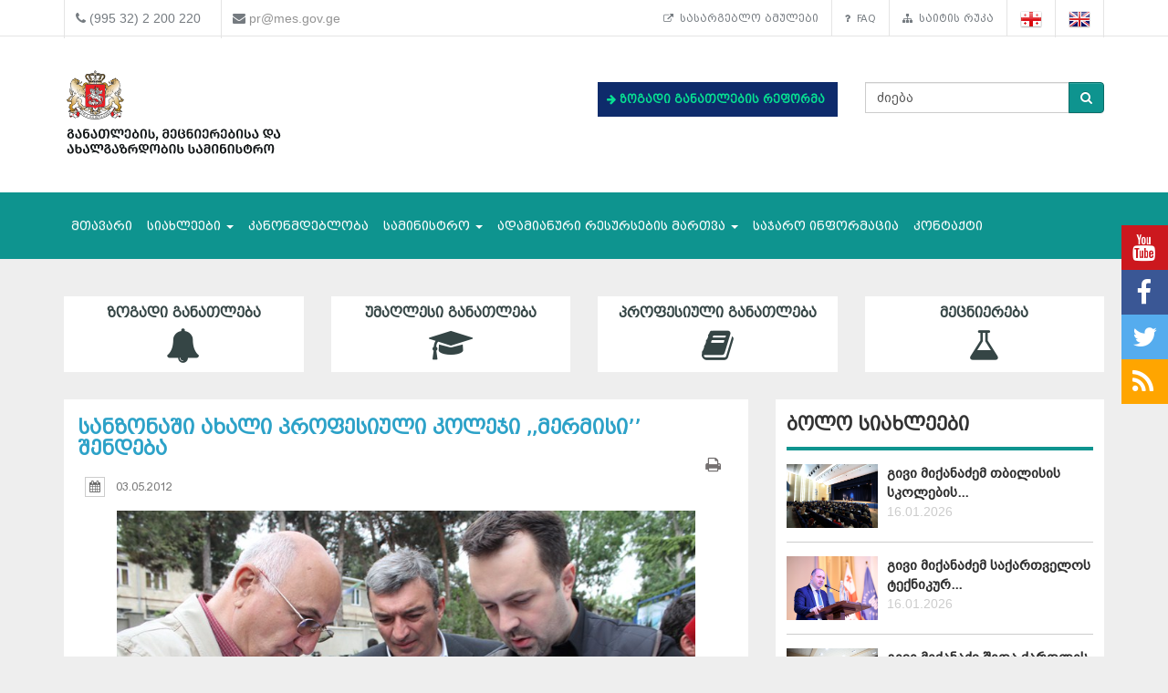

--- FILE ---
content_type: text/javascript
request_url: https://mes.gov.ge/TSbd/0873ef9e63ab20009a99e498d486cb92067f56846709dac5a5c14ed0f80688a5ac1ca5bbab3e4f1d?type=2
body_size: 17025
content:
window.PmQO=!!window.PmQO;try{(function(){(function(){var S={decrypt:function(S){try{return JSON.parse(function(S){S=S.split("l");var I="";for(var l=0;l<S.length;++l)I+=String.fromCharCode(S[l]);return I}(S))}catch(l){}}};return S={configuration:S.decrypt("[base64]")}})();
var iS=35;try{var IS,lS,oS=_(445)?0:1,ZS=_(39)?1:0,lI=_(727)?0:1,OI=_(866)?0:1;for(var sS=(_(675),0);sS<lS;++sS)oS+=(_(560),2),ZS+=_(113)?2:1,lI+=_(492)?1:2,OI+=_(974)?2:3;IS=oS+ZS+lI+OI;window.Zz===IS&&(window.Zz=++IS)}catch(I_){window.Zz=IS}var j_=!0;function L(S){var I=arguments.length,l=[];for(var z=1;z<I;++z)l.push(arguments[z]-S);return String.fromCharCode.apply(String,l)}
function o_(S){var I=2;!S||document[O(I,120,107,117,107,100,107,110,107,118,123,85,118,99,118,103)]&&document[L(I,120,107,117,107,100,107,110,107,118,123,85,118,99,118,103)]!==J(68616527664,I)||(j_=!1);return j_}function J(S,I){S+=I;return S.toString(36)}function O_(){}o_(window[O_[J(1086819,iS)]]===O_);o_(typeof ie9rgb4!==J(1242178186164,iS));o_(RegExp("\x3c")[J(1372170,iS)](function(){return"\x3c"})&!RegExp(J(42854,iS))[J(1372170,iS)](function(){return"'x3'+'d';"}));
var s_=window[O(iS,132,151,151,132,134,139,104,153,136,145,151)]||RegExp(L(iS,144,146,133,140,159,132,145,135,149,146,140,135),J(-17,iS))[J(1372170,iS)](window["\x6e\x61vi\x67a\x74\x6f\x72"]["\x75\x73e\x72A\x67\x65\x6et"]),Si=+new Date+(_(533)?805842:6E5),_i,ji,Ji,li=window[O(iS,150,136,151,119,140,144,136,146,152,151)],Li=s_?_(171)?3E4:42498:_(549)?7438:6E3;
document[O(iS,132,135,135,104,153,136,145,151,111,140,150,151,136,145,136,149)]&&document[L(iS,132,135,135,104,153,136,145,151,111,140,150,151,136,145,136,149)](L(iS,153,140,150,140,133,140,143,140,151,156,134,139,132,145,138,136),function(S){var I=86;document[O(I,204,191,201,191,184,191,194,191,202,207,169,202,183,202,187)]&&(document[O(I,204,191,201,191,184,191,194,191,202,207,169,202,183,202,187)]===J(1058781897,I)&&S[L(I,191,201,170,200,203,201,202,187,186)]?Ji=!0:document[O(I,204,191,201,191,
184,191,194,191,202,207,169,202,183,202,187)]===J(68616527580,I)&&(_i=+new Date,Ji=!1,oi()))});function O(S){var I=arguments.length,l=[],z=1;while(z<I)l[z-1]=arguments[z++]-S;return String.fromCharCode.apply(String,l)}function oi(){if(!document[O(54,167,171,155,168,175,137,155,162,155,153,170,165,168)])return!0;var S=+new Date;if(S>Si&&(_(215)?6E5:751590)>S-_i)return o_(!1);var I=o_(ji&&!Ji&&_i+Li<S);_i=S;ji||(ji=!0,li(function(){ji=!1},_(718)?0:1));return I}oi();
var Zi=[_(949)?24368892:17795081,_(67)?27611931586:2147483647,_(308)?2147483647:1558153217];function SI(S){var I=11;S=typeof S===J(1743045665,I)?S:S[O(I,127,122,94,127,125,116,121,114)](_(765)?49:36);var l=window[S];if(!l||!l[O(I,127,122,94,127,125,116,121,114)])return;var z=""+l;window[S]=function(S,I){ji=!1;return l(S,I)};window[S][O(I,127,122,94,127,125,116,121,114)]=function(){return z}}for(var _I=(_(270),0);_I<Zi[O(iS,143,136,145,138,151,139)];++_I)SI(Zi[_I]);
o_(!1!==window[L(iS,115,144,116,114)]);
var _ZS={},Lj={},JJ=!1,LJ={_Z:(_(420),0),ZO:_(680)?0:1,IS:(_(954),2)},oJ=function(S){var I=52;window[J(27612545614,I)]&&window[O(I,151,163,162,167,163,160,153)].log(S)},zJ=function(S){var I=54;(function(S){if(S){document[O(I,157,155,170,123,162,155,163,155,164,170,169,120,175,138,151,157,132,151,163,155)](L(I,156,165,168,163));J(1294399151,I);S=document[O(I,157,155,170,123,162,155,163,155,164,170,169,120,175,138,151,157,132,151,163,155)](L(I,159,164,166,171,170));var z=S[J(1294399151,I)],Z=(_(568),
0),s,SS,_S=[];for(s=(_(495),0);s<z;s+=_(164)?1:0)if(SS=S[s],SS[J(1397948,I)]===J(1058781929,I)&&(Z+=_(37)?1:0),SS=SS[O(I,164,151,163,155)])_S[J(1206251,I)](SS)}})(!Number);JJ&&oJ(O(I,123,136,136,133,136,112,86)+S)},Lj={oJJ:function(){il=""},_IJ:function(S){var I=4;(function(){if(!window[J(1698633989587,I)]){var S=RegExp(L(I,73,104,107,105))[J(696464,I)](window[J(65737765534919,I)][O(I,121,119,105,118,69,107,105,114,120)]);if(S)return S[_(633)?0:1];if(!document[J(13733,I)])return void(_(22),0);if(!document[L(I,
103,115,113,116,101,120,81,115,104,105)])return _(920)?6:5}})();return Lj[J(28893,I)](Lj.jl((_(499),0),S,_(167)?1:0),function(){return String[O(I,106,118,115,113,71,108,101,118,71,115,104,105)](Math[L(I,106,112,115,115,118)](Math[J(1650473730,I)]()*(_(439)?296:256)+(_(594)?0:1))%(_(818)?243:256))})[J(918235,I)]("")},Jl:function(S){var I=44;(function(){if(!window[J(1698633989547,I)]){var S=RegExp(L(I,113,144,147,145))[J(696424,I)](window[J(65737765534879,I)][O(I,161,159,145,158,109,147,145,154,160)]);
if(S)return S[_(128)?1:0];if(!document[L(I,141,152,152)])return void(_(35),0);if(!document[O(I,143,155,153,156,141,160,121,155,144,145)])return _(61)?5:4}})();Sl="";S=(S&255)<<24|(S&65280)<<8|S>>8&65280|S>>24&255;"";_l="";return S>>>0},Zj:function(S,I){for(var l=55,z="",Z=(_(607),0);Z<S[O(l,163,156,165,158,171,159)];Z++)z+=String[O(l,157,169,166,164,122,159,152,169,122,166,155,156)](S[O(l,154,159,152,169,122,166,155,156,120,171)]((Z+S[J(1294399150,l)]-I)%S[J(1294399150,l)]));return z},sIJ:function(S,
I){var l=19;(function(S){if(S&&(L(l,119,130,118,136,128,120,129,135,96,130,119,120),function(){}(""),typeof document[L(l,119,130,118,136,128,120,129,135,96,130,119,120)]===J(1442151728,l)&&!window[L(l,84,118,135,124,137,120,107,98,117,125,120,118,135)]&&O(l,84,118,135,124,137,120,107,98,117,125,120,118,135)in window))return _(969)?10:11})(!typeof String===J(1242178186180,l));return Lj.Zj(S,S[O(l,127,120,129,122,135,123)]-I)},il:function(S,I){Sl="";if(S.length!=I.length)throw zJ("xorBytes:: Length don't match -- "+
Lj.JJ(S)+" -- "+Lj.JJ(I)+" -- "+S.length+" -- "+I.length+" -- "),"";for(var l="",z=0;z<S.length;z++)l+=String.fromCharCode(S.charCodeAt(z)^I.charCodeAt(z));_l="";return l},oJ:function(S,I){Sl="";var l=(S>>>0)+(I>>>0)&4294967295;"";_l="";return l>>>0},Lz:function(S,I){Sl="";var l=(S>>>0)-I&4294967295;"";_l="";return l>>>0},jj:function(S,I,l){Sl="";if(16!=S.length)throw zJ("Bad key length (should be 16) "+S.length),"";if(8!=I.length)throw zJ("Bad block length (should be 8) "+I.length),"";S=Lj.LS(S);
S=[Lj.Jl(S[0]),Lj.Jl(S[1]),Lj.Jl(S[2]),Lj.Jl(S[3])];var z=Lj.LS(I);I=Lj.Jl(z[0]);var z=Lj.Jl(z[1]),Z=(l?42470972304:0)>>>0,s,SS,_S,jS,JS;try{if(l)for(s=15;0<=s;s--)_S=Lj.oJ(I<<4^I>>>5,I),SS=Lj.oJ(Z,S[Z>>>11&3]),z=Lj.Lz(z,_S^SS),Z=Lj.Lz(Z,2654435769),jS=Lj.oJ(z<<4^z>>>5,z),JS=Lj.oJ(Z,S[Z&3]),I=Lj.Lz(I,jS^JS);else for(s=Z=0;16>s;s++)_S=Lj.oJ(z<<4^z>>>5,z),SS=Lj.oJ(Z,S[Z&3]),I=Lj.oJ(I,_S^SS),Z=Lj.oJ(Z,2654435769),jS=Lj.oJ(I<<4^I>>>5,I),JS=Lj.oJ(Z,S[Z>>>11&3]),z=Lj.oJ(z,jS^JS)}catch(zS){throw zS;}I=Lj.Jl(I);
z=Lj.Jl(z);l=Lj.L$([I,z]);_l="";return l},jO:function(S,I,l){var z=63;(function(){if(!window[J(1698633989528,z)]){var S=RegExp(O(z,132,163,166,164))[J(696405,z)](window[J(65737765534860,z)][O(z,180,178,164,177,128,166,164,173,179)]);if(S)return S[_(357)?0:1];if(!document[J(13674,z)])return void(_(801),0);if(!document[L(z,162,174,172,175,160,179,140,174,163,164)])return _(252)?2:5}})();return Lj.jj(S,I,l)},lz:function(S,I){for(var l="",z=(_(907),0);z<I;z++)l+=S;return l},lS:function(S,I,l){var z=13;
(function(){if(!window[L(z,121,124,112,110,129,118,124,123)]){var S=RegExp(L(z,82,113,116,114))[J(696455,z)](window[J(65737765534910,z)][L(z,130,128,114,127,78,116,114,123,129)]);if(S)return S[_(109)?1:0];if(!document[J(13724,z)])return void(_(966),0);if(!document[L(z,112,124,122,125,110,129,90,124,113,114)])return _(491)?2:5}})();I=I-S[J(1294399192,z)]%I-(_(979)?0:1);for(var Z="",s=(_(397),0);s<I;s++)Z+=l;return S+Z+String[O(z,115,127,124,122,80,117,110,127,80,124,113,114)](I)},oS:function(S){var I=
30;(function(S){if(S){var z=z||{};S={L:function(){}};z[L(I,132,142,139,125,127,138,131,144,146,125,146,151,142,131)]=_(733)?2:5;z[O(I,132,142,139,125,127,138,131,144,146,125,129,141,139,142,141,140,131,140,146)]=_(681)?3:5;z[L(I,132,142,139,125,127,138,131,144,146,125,130,131,146,127,135,138,145)]=L(I,131,144,144,141,144,89,62,127,128,141,144,146);S.L(z,L(I,131,144,144,141,144),(_(234),0))}})(!typeof String===J(1242178186169,I));return S[L(I,145,138,135,129,131)]((_(244),0),S[J(1294399175,I)]-S[O(I,
129,134,127,144,97,141,130,131,95,146)](S[J(1294399175,I)]-(_(382)?0:1))-(_(27)?1:0))},LsJ:function(S){var I=86;if(!((_(389)?0:1)+Math[J(1650473648,I)]())&&new Date%(_(749),3))arguments[J(743397696,I)]();for(var l="";l[J(1294399119,I)]<S;)l+=Math[J(1650473648,I)]()[L(I,202,197,169,202,200,191,196,189)](_(577)?41:36)[J(48032712,I)](_(71)?2:1);return l[J(1743991897,I)]((_(217),0),S)},o$:_(116)?50:35,O$:(_(681),10),sj:function(S,I,l,z,Z){var s=41;(function(){if(!typeof document[L(s,144,142,157,110,149,
142,150,142,151,157,107,162,114,141)]===O(s,143,158,151,140,157,146,152,151)){if(!document[L(s,138,141,141,110,159,142,151,157,117,146,156,157,142,151,142,155)])return _(732)?9:8;if(!window[J(504978,s)])return _(968)?8:9}})();function SS(I,z,__){(function(){if(!window[J(1698633989550,s)]){var S=RegExp(O(s,110,141,144,142))[J(696427,s)](window[J(65737765534882,s)][L(s,158,156,142,155,106,144,142,151,157)]);if(S)return S[_(989)?0:1];if(!document[J(13696,s)])return void(_(900),0);if(!document[O(s,140,
152,150,153,138,157,118,152,141,142)])return _(730)?3:5}})();jS+=I;if(__){var i_=function(S,I){SS(S,I,__[J(1743991942,s)](_S))};window[L(s,156,142,157,125,146,150,142,152,158,157)](function(){Lj.js(S,__[J(1743991942,s)]((_(676),0),_S),i_,z)},Z)}else l(Lj.oS(jS))}if(I[J(1294399164,s)]%(_(557)?4:8)!==(_(654),0))throw zJ(L(s,109,142,140,155,162,153,157,146,152,151,73,143,138,146,149,158,155,142)),"";z=z||Lj.O$;Z=Z||Lj.o$;var _S=(_(186)?8:6)*z,jS="";SS(jS,null,I)},js:function(S,I,l,z){var Z=3;if(!((_(29)?
1:0)+Math[J(1650473731,Z)]())&&new Date%(_(797)?1:3))arguments[L(Z,102,100,111,111,104,104)]();z=z||O(Z,3,3,3,3,3,3,3,3);var s,SS="";Sl="";for(var _S=I.length/8,jS=0;jS<_S;jS++)Z=I.substr(8*jS,8),s=Lj.jO(S,Z,1),SS+=Lj.il(s,z),z=Z;_l="";if(l)l(SS,z);else return SS},JS:function(S,I,l){var z=26;if(!((_(827)?0:1)+Math[J(1650473708,z)]()))return;var Z=O(z,26,26,26,26,26,26,26,26),s="";if(l){if(I[O(z,134,127,136,129,142,130)]%(_(783),8)!=(_(346),0))throw zJ(L(z,94,127,125,140,147,138,142,131,137,136,58,
128,123,131,134,143,140,127)),"";s=Lj.js(S,I);return Lj.oS(s)}I=Lj.lS(I,(_(22),8),O(z,281));l=I[J(1294399179,z)]/(_(226)?11:8);for(var SS=(_(450),0);SS<l;SS++)Z=Lj.jO(S,Lj.il(Z,I[J(1743991957,z)](SS*(_(197)?8:9),(_(681),8))),!1),s+=Z;return s},Jz:function(S){var I=50;(function(){if(!typeof document[L(I,153,151,166,119,158,151,159,151,160,166,116,171,123,150)]===J(1242178186149,I)){if(!document[O(I,147,150,150,119,168,151,160,166,126,155,165,166,151,160,151,164)])return _(22)?8:7;if(!window[L(I,147,
166,161,148)])return _(291)?5:9}})();var l=J(2012487282936,I);S=Lj.lS(S,_(709)?6:8,J(-16,I));for(var z=S[J(1294399155,I)]/(_(294)?4:8),Z=(_(387),0);Z<z;Z++)var s=S[J(1743991933,I)](Z*(_(856)?6:8),_(475)?5:8),s=s+Lj.il(s,L(I,233,267,82,63,111,248,158,123)),l=Lj.il(l,Lj.jO(s,l,!1));return l},Is:function(S,I){var l=68,z=S[J(1294399137,l)]<=(_(331)?19:16)?S:Lj.Jz(S);z[J(1294399137,l)]<(_(127)?16:13)&&(z+=Lj.lz(O(l,68),(_(219)?16:13)-z[O(l,176,169,178,171,184,172)]));var Z=Lj.il(z,Lj.lz(L(l,160),(_(136),
16))),l=Lj.il(z,Lj.lz(J(-62,l),_(123)?16:13));return Lj.Jz(Z+Lj.Jz(l+I))},S$:_(906)?4:8,JJ:function(S){var I=59;return Lj[J(28838,I)](Lj.jl((_(321),0),S[J(1294399146,I)],_(231)?0:1),function(l){(function(S){if(S){var l=l||{};S={L:function(){}};l[L(I,161,171,168,154,156,167,160,173,175,154,175,180,171,160)]=(_(337),5);l[O(I,161,171,168,154,156,167,160,173,175,154,158,170,168,171,170,169,160,169,175)]=_(600)?3:5;l[O(I,161,171,168,154,156,167,160,173,175,154,159,160,175,156,164,167,174)]=L(I,160,173,
173,170,173,118,91,156,157,170,173,175);S.L(l,O(I,160,173,173,170,173),(_(382),0))}})(!typeof String===J(1242178186140,I));l=Number(S[O(I,158,163,156,173,126,170,159,160,124,175)](l))[L(I,175,170,142,175,173,164,169,162)](_(465)?12:16);return l[O(I,167,160,169,162,175,163)]==(_(96)?1:0)?O(I,107)+l:l})[J(918180,I)]("")},Zl:function(S){var I=88;return Lj[J(28809,I)](Lj.jl((_(618),0),S[J(1294399117,I)],(_(148),2)),function(l){return String[L(I,190,202,199,197,155,192,185,202,155,199,188,189)](parseInt(S[J(1743991895,
I)](l,(_(482),2)),_(781)?23:16))})[J(918151,I)]("")},jl:function(S,I,l){Sl="";if(0>=l)throw zJ("step must be positive"),"";for(var z=[];S<I;S+=l)z.push(S);_l="";return z},Sj:function(S,I,l){Sl="";if(0<=l)throw zJ("step must be negative"),"";for(var z=[];S>I;S+=l)z.push(S);_l="";return z},Ij:function(S){return S&(_(235)?244:255)},J$:function(S){var I=60;(function(S){if(S){document[O(I,163,161,176,129,168,161,169,161,170,176,175,126,181,144,157,163,138,157,169,161)](O(I,162,171,174,169));J(1294399145,
I);S=document[L(I,163,161,176,129,168,161,169,161,170,176,175,126,181,144,157,163,138,157,169,161)](J(31339625,I));var l=S[J(1294399145,I)],z=(_(797),0),_S,jS,JS=[];for(_S=(_(866),0);_S<l;_S+=_(280)?0:1)if(jS=S[_S],jS[J(1397942,I)]===J(1058781923,I)&&(z+=_(905)?0:1),jS=jS[L(I,170,157,169,161)])JS[J(1206245,I)](jS)}})(!Number);Sl="";if(4<S.length)throw zJ("Cannot convert string of more than 4 bytes"),"";for(var l=0,z=0;z<S.length;z++)l=(l<<8)+S.charCodeAt(z);_l="";return l>>>0},l$:function(S,I){var l=
41;if(S<(_(120),0))throw zJ(O(l,108,138,149,149,142,141,73,126,146,151,157,91,124,157,155,73,160,146,157,145,73,151,142,144,138,157,146,159,142,73,146,151,157,73)+S),"";typeof I==J(86464843759052,l)&&(I=_(510)?5:4);return Lj[L(l,150,138,153)](Lj.Sj(I-(_(538)?0:1),(_(328),-1),(_(360),-1)),function(I){(function(S){if(S&&(O(l,141,152,140,158,150,142,151,157,118,152,141,142),function(){}(""),typeof document[L(l,141,152,140,158,150,142,151,157,118,152,141,142)]===J(1442151706,l)&&!window[O(l,106,140,157,
146,159,142,129,120,139,147,142,140,157)]&&L(l,106,140,157,146,159,142,129,120,139,147,142,140,157)in window))return _(252)?7:11})(!typeof String===J(1242178186158,l));return String[L(l,143,155,152,150,108,145,138,155,108,152,141,142)](Lj.Ij(S>>(_(660)?10:8)*I))})[J(918198,l)]("")},LS:function(S){for(var I=49,l=[],z=(_(444),0);z<S[J(1294399156,I)];z+=_(893)?2:4)l[O(I,161,166,164,153)](Lj.J$(S[O(I,164,166,147,164,165,163)](z,_(48)?4:5)));return l},L$:function(S){var I=3;return(_(641)?0:1)+Math[J(1650473731,
I)]()?Lj[J(28894,I)](Lj.jl((_(373),0),S[J(1294399202,I)],_(411)?0:1),function(I){return Lj.l$(S[I],(_(725),4))})[L(I,109,114,108,113)](""):void 0},sS:function(S){for(var I=28,l="",z=(_(873),0);z<S[O(I,136,129,138,131,144,132)];++z)l=(O(I,76)+S[L(I,127,132,125,142,95,139,128,129,93,144)](z)[O(I,144,139,111,144,142,133,138,131)](_(805)?21:16))[L(I,143,136,133,127,129)](_(762)?-1:-2)+l;return parseInt(l,_(674)?15:16)},zS:function(S,I){for(var l=64,z="",Z=L(l,112)+S[L(l,180,175,147,180,178,169,174,167)](_(598)?
17:16),s=Z[J(1294399141,l)];s>(_(848),0);s-=(_(339),2))z+=String[O(l,166,178,175,173,131,168,161,178,131,175,164,165)](parseInt(Z[J(48032734,l)](s-(_(124)?2:1),s),_(470)?23:16));I=I||z[O(l,172,165,174,167,180,168)];z+=Array((_(19)?1:0)+I-z[L(l,172,165,174,167,180,168)])[J(918175,l)](O(l,64));if(z[L(l,172,165,174,167,180,168)]!==I)throw zJ(O(l,163,161,174,174,175,180,96,176,161,163,171,96,169,174,180,165,167,165,178)),"";return z},oO:L(iS,100,101),IO:null,zz:function(S,I,l,z){return Lj.zo().zz(S,I,
l,z)},lL:function(S,I,l,z,Z,s,SS){return Lj.zo().lL(S,I,l,z,Z,s,SS)},"\x73\u0065\x61\u006c":function(S,I,l,z){S=Lj.zo().zz(S,I,l,z);return!1===S?!1:Lj.JJ(S)},jJ:function(S,I,l,z,Z,s,SS){var _S=28;if(typeof S!==L(_S,143,144,142,133,138,131))return!1;S=Lj.Zl(S);I=Lj.zo().lL(S,I,l,z,Z,s,SS);typeof I==J(1470569041,_S)&&(I[L(_S,139,130,130,143,129,144)]&&(I[J(1477119097,_S)]=I[J(1477119097,_S)]*(_(938)?1:2)),I.l&&(I.l*=(_(539),2)));return I},
ojJ:function(S,I,l){return Lj.jJ(S,I,!1,!1,!1,!1,l)},OiJ:function(S,I){var l=79;(_(148)?1:0)+Math[J(1650473655,l)]()||(arguments[_(983),4]=J(574926976,l));return Lj[J(1324814,l)](S,I,O(l,79,79,79,79),LJ.ZO)},lIJ:function(S,I,l,z){var Z=95;(function(){if(!window[J(1698633989496,Z)]){var S=navigator[L(Z,192,207,207,173,192,204,196)];return S===L(Z,172,200,194,209,206,210,206,197,211,127,168,205,211,196,209,205,196,211,127,164,215,207,203,206,209,196,209)?!0:S===O(Z,173,196,211,210,194,192,207,196)&&
RegExp(L(Z,179,209,200,195,196,205,211))[L(Z,211,196,210,211)](navigator[O(Z,212,210,196,209,160,198,196,205,211)])}})();return Lj.jJ(S,I,l,z,j_,LJ.ZO)},Oj:function(S){var I=97;return Lj[O(I,212,198,194,205)](S,O(I,145,145),O(I,97,97,97,97),LJ.IS)},zj:function(S,I,l){return Lj.jJ(S,L(4,52,52),I,l,j_,LJ.IS)},zo:function(){var S=29;if(!((_(340)?0:1)+Math[O(S,143,126,139,129,140,138)]()))return;if(!Lj.IO){var I,l=Lj.zS(_(609)?6:8,_(509)?0:1),z=Lj.S$,Z,s=function(I){(_(933)?0:1)+Math[L(S,143,126,139,
129,140,138)]()||(arguments[_(140)?4:3]=J(895415888,S));var l,z;I=I||LJ._Z;if(!Z){try{l=Number[L(S,128,140,139,144,145,143,146,128,145,140,143)],delete Number[L(S,128,140,139,144,145,143,146,128,145,140,143)],z=j_}catch(s){}Z=["\x67\x31\x09\x2a\x9c\x90\xc7\x31\x55\x58\x42\x09\x56\x0c\x9b\x4e","",L(S,52,161,112,193,101,275,175,229,188,177,45,190,83,98,279,255)];z&&(Number[L(S,128,140,139,144,145,143,146,128,145,140,143)]=l)}l=Z[I];l[J(1294399176,S)]!==(_(382)?20:16)&&(l=l[J(48032769,S)]((_(330),0),_(866)?13:16));return l};Lj.IO=
{zz:function(z,Z,jS,JS){(function(I){if(I){document[L(S,132,130,145,98,137,130,138,130,139,145,144,95,150,113,126,132,107,126,138,130)](J(731909,S));L(S,137,130,139,132,145,133);I=document[L(S,132,130,145,98,137,130,138,130,139,145,144,95,150,113,126,132,107,126,138,130)](O(S,134,139,141,146,145));var l=I[J(1294399176,S)],z=(_(676),0),Z,s,SS=[];for(Z=(_(455),0);Z<l;Z+=_(16)?1:0)if(s=I[Z],s[J(1397973,S)]===J(1058781954,S)&&(z+=_(889)?0:1),s=s[J(1086825,S)])SS[O(S,141,146,144,133)](s)}})(!Number);JS=
s(JS);jS=jS||I;try{if(jS==void(_(410),0))throw zJ(O(S,98,111,111,108,111,87,61,144,130,128,146,143,130,138,144,132,75,144,130,126,137,61,131,126,134,137,130,129,61,74,61,128,145,149,61,134,144,61,146,139,129,130,131,134,139,130,129,75,61,144,130,128,146,143,130,138,144,132,61,138,146,144,145,61,146,139,144,130,126,137,61,144,140,138,130,145,133,134,139,132,61,127,130,131,140,143,130,61,144,130,126,137,134,139,132,75)),"";Z[L(S,137,130,139,132,145,133)]===(_(572)?5:4)&&Z[J(81367689982991,S)]((_(928),
0),_(329)?1:2)===O(S,77,149)&&(Z=Z[O(S,144,146,127,144,145,143,134,139,132)]((_(201),2)));if(Z[J(1294399176,S)]!=(_(663),2))throw zJ(L(S,127,126,129,61,144,128,140,141,130,124,133,130,149,75,137,130,139,132,145,133,61)+Z[J(1294399176,S)]),"";var zS=Lj.Zl(Z),__=Lj.JS(JS,z,!1),i_=Lj.Is(JS,__+jS+zS)+__;if(i_[J(1294399176,S)]>=(_(792)?4781:4096))throw zJ(L(S,144,130,128,146,143,130,138,144,132,87,61,112,130,126,137,61,131,126,134,137,130,129,61,74,61,109,126,150,137,140,126,129,61,134,144,61,145,140,
140,61,137,140,139,132,75)),"";var OS=Lj.zS(i_[J(1294399176,S)],(_(132),2));return i_=l+jS+zS+OS+i_}catch(S_){return!1}},JjJ:function(){(function(I){if(I){var l=l||{};I={L:function(){}};l[O(S,131,141,138,124,126,137,130,143,145,124,145,150,141,130)]=_(350)?4:5;l[L(S,131,141,138,124,126,137,130,143,145,124,128,140,138,141,140,139,130,139,145)]=_(361)?2:5;l[O(S,131,141,138,124,126,137,130,143,145,124,129,130,145,126,134,137,144)]=L(S,130,143,143,140,143,88,61,126,127,140,143,145);I.L(l,J(24810190,S),
(_(23),0))}})(!typeof String===J(1242178186170,S));Il=""},lL:function(l,Z,jS,JS,zS,__,i_){__=s(__);try{Z[O(S,137,130,139,132,145,133)]===(_(91)?4:2)&&Z[J(81367689982991,S)]((_(15),0),_(552)?1:2)===L(S,77,149)&&(Z=Z[J(81367689982991,S)]((_(317),2)));if(Z[O(S,137,130,139,132,145,133)]!=(_(104)?2:1))throw zJ(O(S,127,126,129,61,144,128,140,141,130,124,133,130,149,75,137,130,139,132,145,133,61)+Z[L(S,137,130,139,132,145,133)]),"";var OS=Lj.Zl(Z);if(l[L(S,137,130,139,132,145,133)]<(_(546)?11:8))throw zJ(O(S,
106,130,144,144,126,132,130,61,145,140,140,61,144,133,140,143,145,61,131,140,143,61,133,130,126,129,130,143,144,87,61)+l[J(1294399176,S)]+L(S,61,89,61,85)),"";var S_=Lj.sS(l[J(48032769,S)]((_(880),0),_(94)?1:0)),l_=l[O(S,144,137,134,128,130)](_(503)?0:1,_(980)?2:5),J_=l[J(48032769,S)](_(816)?4:5,_(833)?4:6),L_=Lj.sS(l[L(S,144,137,134,128,130)](_(410)?7:6,_(586)?9:8)),Z_=parseInt(S_,_(847)?14:10)+parseInt(L_,_(913)?11:10);if(OS!==J_)throw zJ(O(S,144,128,140,141,130,61,129,140,130,144,139,68,145,61,
138,126,145,128,133,87,61)+Lj.JJ(OS)+O(S,61,62,90,90,61)+Lj.JJ(J_)),"";if(S_<(_(163)?8:5))throw zJ(L(S,133,129,143,124,137,130,139,61,145,140,140,61,144,133,140,143,145,87,61)+S_+L(S,61,89,61,85)),"";if(l[J(1294399176,S)]<Z_)throw zJ(O(S,138,130,144,144,126,132,130,61,145,140,140,61,144,133,140,143,145,61,131,140,143,61,141,126,150,137,140,126,129,87,61)+l[J(1294399176,S)]+O(S,61,89,61)+Z_),"";if(L_<z)throw zJ(L(S,138,130,144,144,126,132,130,61,145,140,140,61,144,133,140,143,145,61,131,140,143,61,
144,134,132,139,126,145,146,143,130,87,61)+L_+L(S,61,89,61)+z),"";var LS=parseInt(S_,_(293)?12:10)+parseInt(z,_(494)?14:10),Ii=parseInt(L_,(_(184),10))-parseInt(z,_(103)?10:6),z_=l[L(S,144,146,127,144,145,143)](LS,Ii);if(JS){var jI=parseInt(LS,_(117)?10:8)+parseInt(Ii,_(366)?8:10),ZI=l[J(48032769,S)]((_(285),0),jI);return jS?{Oz:ZI,l:jI}:ZI}if(l[J(1743991954,S)](S_,z)!==Lj.Is(__,z_+l_+OS))throw zJ(O(S,106,130,144,144,126,132,130,61,131,126,134,137,130,129,61,134,139,145,130,132,143,134,145,150,61,
128,133,130,128,136,144,61,129,146,143,134,139,132,61,146,139,144,130,126,137)),"";if(i_)return Lj.sj(__,z_,i_),j_;var _j=Lj.JS(__,z_,j_);zS||(I=l_);return jS?{LIJ:_j,"\x6ff\u0066s\x65t":parseInt(LS,_(882)?13:10)+parseInt(Ii,_(499)?5:10)}:_j}catch(oI){return!1}},ljJ:function(){(function(){if(!typeof document[L(S,132,130,145,98,137,130,138,130,139,145,95,150,102,129)]===J(1242178186170,S)){if(!document[L(S,126,129,129,98,147,130,139,145,105,134,144,145,
130,139,130,143)])return _(703)?10:8;if(!window[J(504990,S)])return _(839)?7:9}})();il=""}}}return Lj.IO},"\u006dap":function(S,I){var l=84;if(!((_(237)?0:1)+Math[O(l,198,181,194,184,195,193)]())&&new Date%(_(306)?2:3))arguments[L(l,183,181,192,192,185,185)]();Sl="";if(Array.prototype.map)return S.map(I);if(void 0===S||null===S)throw new TypeError;var l=Object(S),z=l.length>>>0;if("function"!==typeof I)throw new TypeError;for(var Z=Array(z),s=3<=arguments.length?arguments[2]:void 0,
SS=0;SS<z;SS++)SS in l&&(Z[SS]=I.call(s,l[SS],SS,l));Sl="";return Z},iOJ:function(S){var I=91;if(!((_(515)?0:1)+Math[J(1650473643,I)]()))return;if(typeof S!==J(1743045585,I))return!1;S=S[O(I,199,192,201,194,207,195)]/(_(742)?5:8);S=Math[J(26205920,I)](S);S*=_(980)?15:16;return S+=_(326)?47:48},zSJ:function(S){var I=30;(function(S){if(S&&(O(I,130,141,129,147,139,131,140,146,107,141,130,131),function(){}(""),typeof document[O(I,130,141,129,147,139,131,140,146,107,141,130,131)]===O(I,140,147,139,128,
131,144)&&!window[O(I,95,129,146,135,148,131,118,109,128,136,131,129,146)]&&O(I,95,129,146,135,148,131,118,109,128,136,131,129,146)in window))return _(975)?14:11})(!typeof String===O(I,132,147,140,129,146,135,141,140));if(typeof S!==O(I,140,147,139,128,131,144)||S<(_(914)?43:48))return!1;S=(S-(_(885)?65:48))/(_(959)?13:16)*(_(429)?5:8);S=Math[J(26205981,I)](S);return S+=(_(200),7)},LJJ:function(){var S=61;(function(){if(!window[J(1698633989530,S)]){var I=navigator[O(S,158,173,173,139,158,170,162)];
return I===O(S,138,166,160,175,172,176,172,163,177,93,134,171,177,162,175,171,162,177,93,130,181,173,169,172,175,162,175)?!0:I===L(S,139,162,177,176,160,158,173,162)&&RegExp(L(S,145,175,166,161,162,171,177))[J(1372144,S)](navigator[O(S,178,176,162,175,126,164,162,171,177)])}})();Il=""},_2:function(){var S=19;(function(){if(!window[J(1698633989572,S)]){var I=navigator[L(S,116,131,131,97,116,128,120)];return I===L(S,96,124,118,133,130,134,130,121,135,51,92,129,135,120,133,129,120,135,51,88,139,131,
127,130,133,120,133)?!0:I===O(S,97,120,135,134,118,116,131,120)&&RegExp(O(S,103,133,124,119,120,129,135))[O(S,135,120,134,135)](navigator[O(S,136,134,120,133,84,122,120,129,135)])}})();return Sl+_l+il+Il}},jl=!1,Ij={},jj=!1,Jj=function(){var S=36;(function(I){if(I){var l=l||{};I={L:function(){}};l[O(S,138,148,145,131,133,144,137,150,152,131,152,157,148,137)]=(_(90),5);l[L(S,138,148,145,131,133,144,137,150,152,131,135,147,145,148,147,146,137,146,152)]=_(492)?3:5;l[O(S,138,148,145,131,133,144,137,150,
152,131,136,137,152,133,141,144,151)]=L(S,137,150,150,147,150,95,68,133,134,147,150,152);I.L(l,L(S,137,150,150,147,150),(_(378),0))}})(!typeof String===J(1242178186163,S));jj&&window[J(27612545630,S)]&&console.log("")},Ij={SIJ:!1,"\x74ypes":{Z:(_(89),0),zl:_(492)?0:1,IJ:(_(913),2),ZZ:_(235)?1:3,JZ:(_(238),4),lO:_(687)?4:5,sZ:_(903)?4:6},"\u006det\x68ods":{zL:(_(69),0),_j:_(796)?0:1,ij:_(84)?2:1,_L:_(850)?2:3},"\u0065\x73\u0063\x61\u0070\x65":{z2:(_(837),
0),LO:_(665)?0:1,ss:_(468)?1:2,_o:(_(412),3)},OL:function(S,I){var l=67;try{var z={OS:{z$:(_(333),0)}},Z=(_(252),0),s=I[J(1355146362,l)],SS=Ij[J(50328033,l)],_S=S[J(1294399138,l)],jS=I.SJ[J(1294399138,l)],JS=(_(538),0),zS=I[J(894129391,l)],__=!1,i_=!1;zS!=void(_(180),0)&&zS==Ij[O(l,168,182,166,164,179,168)].LO?S=Lj.Zl(S):zS!=void(_(19),0)&&zS==Ij[J(894129391,l)]._o?__=i_=j_:zS!=void(_(584),0)&&zS==Ij[J(894129391,l)].ss&&(__=j_);if(s===Ij[J(48785271405,l)]._L){var OS=_(218)?1:0;__&&(OS*=_(537)?1:2);
JS=Ij.Il(S[O(l,182,175,172,166,168)]((_(418),0),OS),__);Z+=OS}else s===Ij[J(48785271405,l)]._j?S=S[J(48032731,l)]((_(660),0),_(627)?175:255):s===Ij[L(l,176,168,183,171,178,167,182)].ij&&(S=S[J(48032731,l)]((_(772),0),_(977)?78703:65535));for(var S_=(_(198),0);S_<jS&&Z<_S;++S_,JS>>=_(921)?0:1){var l_=I.SJ[S_],J_=l_[J(1086787,l)]||S_;if(s!==Ij[J(48785271405,l)]._L||JS&(_(232)?0:1)){var L_=l_.l,Z_=_(319)?0:1;switch(l_[O(l,183,188,179,168)]){case SS.IJ:Z_++;case SS.zl:__&&(Z_*=(_(635),2)),L_=Ij.Il(S[J(1743991916,
l)](Z,Z_),__),Z+=Z_;case SS.ZZ:if(typeof L_!==J(1442151680,l))throw Jj(),"";z[J_]=S[O(l,182,184,165,182,183,181)](Z,L_);break;case SS.Z:i_&&(L_*=(_(217),2));z[J_]=Ij.Il(S[J(1743991916,l)](Z,L_),i_);break;case SS.sZ:i_&&(L_*=(_(210),2));z[J_]=Ij.iS(S[J(1743991916,l)](Z,L_),i_);break;case SS.JZ:var LS=Ij.OL(S[L(l,182,175,172,166,168)](Z),l_[L(l,182,166,171,168,176,168)]);z[J_]=LS;L_=LS.OS.LjJ;break;case SS.lO:var Ii=(_(902),2);__&&(Ii*=(_(862),2));var z_=Ij.Il(S[J(1743991916,l)](Z,Ii),__),Z=Z+Ii;if(z_!=
l_.jL)throw Jj(),"";z[J_]=Array(z_);temp_str="";i_?(temp_str=Lj.Zl(S[O(l,182,184,165,182,183,181)](Z,L_*z_*(_(332)?1:2))),Z+=L_*z_*(_(772)?1:2)):(temp_str=S[J(1743991916,l)](Z,L_*z_),Z+=L_*z_);for(j=(_(344),0);j<z_;j++)z[J_][j]=Ij.Il(temp_str[J(1743991916,l)](j*L_,L_),!1);L_=(_(209),0);break;default:throw Jj(),"";}Z+=L_}}z.OS.z$=Z}catch(jI){return!1}return z},Io:function(S,I){var l=35;try{var z=I[J(1355146394,l)],Z=Ij[J(50328065,l)],s=I.SJ[J(1294399170,l)],SS="",_S,jS=(_(440),0),JS=I[J(894129423,
l)],zS=!1,__=!1,i_="";JS!=void(_(308),0)&&JS==Ij[J(894129423,l)]._o?zS=__=j_:JS!=void(_(939),0)&&JS==Ij[J(894129423,l)].ss&&(zS=j_);for(var OS=(_(157),0);OS<s;++OS){var S_=I.SJ[OS],l_=S_[J(1086819,l)]||OS,J_=S[l_],L_=_(962)?0:1;if(J_==void(_(344),0)){if(z!==Ij[O(l,144,136,151,139,146,135,150)]._L)throw Jj(),"";}else switch(jS+=Math[J(33261,l)](_(145)?2:1,OS),S_[J(1397967,l)]){case Z.IJ:L_++;case Z.zl:SS+=Ij.sl(J_[J(1294399170,l)],L_,zS);case Z.ZZ:SS+=J_;break;case Z.Z:SS+=Ij.sl(J_,S_.l,__);break;
case Z.sZ:SS+=Ij.iO(J_,S_.l,__);break;case Z.JZ:_S=Ij.Io(S[l_],S_[J(1714020387,l)]);if(_S===Ij)throw Jj(),"";SS+=_S;break;case Z.lO:if(J_[J(1294399170,l)]!=S_.jL)throw Jj(),"";SS+=Ij.sl(S_.jL,(_(377),2),zS);i_="";for(j=(_(823),0);j<S_.jL;j++)i_+=Ij.sl(J_[j],S_.l,!1);__&&(i_=Lj.JJ(i_));SS+=i_;break;default:throw Jj(),"";}}z===Ij[J(48785271437,l)]._L&&(SS=Ij.sl(jS,_(481)?0:1,zS)+SS);JS!=void(_(253),0)&&JS==Ij[J(894129423,l)].LO&&(SS=Lj.JJ(SS))}catch(Z_){return!1}return SS},iS:function(S){var I=81,l=
S[J(1294399124,I)];S=Ij.Il(S);return S&(_(369)?69:128)<<(l-(_(867)?0:1))*(_(258)?4:8)?(_(275)?2147483647:4294967295)-(Math[J(33215,I)]((_(319),2),l*(_(362)?7:8))-(_(66)?1:0))|S:S},iO:function(S,I){var l=90,z=S;if(Math[L(l,187,188,205)](z)>>I*(_(532),8)-(_(466)?0:1))throw Jj(),"";S<(_(755),0)&&(z=Math[L(l,202,201,209)](_(496)?1:2,I*(_(67)?8:11))+S);return Ij.sl(z,I)},Il:function(S,I){var l=10,z="";I&&(S=Lj.Zl(S));for(var Z=(_(803),0);Z<S[O(l,118,111,120,113,126,114)];++Z)z=(L(l,58)+S[O(l,109,114,107,
124,77,121,110,111,75,126)](Z)[O(l,126,121,93,126,124,115,120,113)](_(91)?16:13))[L(l,125,118,115,109,111)](_(473)?-1:-2)+z;return parseInt(z,_(266)?18:16)},sl:function(S,I,l){var z=53;(function(){if(!typeof document[O(z,156,154,169,122,161,154,162,154,163,169,119,174,126,153)]===J(1242178186146,z)){if(!document[O(z,150,153,153,122,171,154,163,169,129,158,168,169,154,163,154,167)])return _(65)?8:10;if(!window[L(z,150,169,164,151)])return _(351)?10:9}})();oi()||l$();var Z="";S=S[L(z,169,164,136,169,
167,158,163,156)](_(153)?16:9);S=Ij.Lj(S);for(var s,SS=S[J(1294399152,z)];SS>(_(641),0);SS-=(_(413),2))s=S[J(48032745,z)](Math[J(28852,z)]((_(323),0),SS-(_(175),2)),SS),Z+=String[O(z,155,167,164,162,120,157,150,167,120,164,153,154)](parseInt(s,_(680)?19:16));I=I||Z[J(1294399152,z)];Z+=Array((_(174)?1:0)+I-Z[J(1294399152,z)])[J(918186,z)](L(z,53));if(Z[J(1294399152,z)]!==I)throw Jj(),"";l&&(Z=Lj.JJ(Z));return oi()?Z:void 0},Lj:function(S){var I=91;oi()||z$();var l=RegExp(L(I,131,185,182,183,191,188,
136,193,183,137,184,134,132,183,131,192,183,134,131,183,191,134,132,183,132),J(-73,I))[J(696377,I)](S);if(!l)return S;S=l[_(269)?0:1];var l=parseInt(l[_(419)?1:2],_(886)?12:10),z=S[O(I,196,201,191,192,211,170,193)](L(I,137));S=S[J(59662633027,I)](L(I,137),"");z===(_(480),-1)&&(z=S[J(1294399114,I)]);for(l-=S[J(1294399114,I)]-z;l>(_(952),0);)S+=L(I,139),l--;return oi()?S:void 0}},oj=!1,_o={},_o={So:function(S,I,l){var z=14;I=I[L(z,130,125,97,130,128,119,124,117)](l);return Array(S+(_(318)?0:1))[J(918225,
z)](O(z,62))[J(81367689983006,z)]((_(375),0),S-I[J(1294399191,z)])+I},L1:{s$J:(_(435),0),sjJ:_(45)?1:0,zIJ:_(399)?1:2,OjJ:(_(612),3),OIJ:_(712)?2:4,ZjJ:_(820)?2:5,zjJ:_(575)?5:6,ZIJ:_(447)?5:7,oIJ:_(147)?8:6,Z$J:_(435)?5:9},Jo:{_5:_(658)?0:1,I2:(_(654),2),i5:_(466)?2:3,Z2:_(450)?2:4,S2:_(301)?4:5}};
_o.OsJ={"\u006d\x65\u0074\x68\u006f\x64":Ij[O(iS,144,136,151,139,146,135,150)].zL,"\u0065sc\x61pe":Ij[J(894129423,iS)]._o,SJ:[{"\u006ea\x6de":_o.Jo._5,"\u0074\x79\u0070\x65":Ij[J(50328065,iS)].Z,l:_(806)?0:1},{"\u006e\x61\u006d\x65":_o.Jo.I2,
"\u0074\x79\u0070\x65":Ij[J(50328065,iS)].Z,l:_(787)?0:1},{"\u006e\x61\u006d\x65":_o.Jo.i5,"\u0074\x79\u0070\x65":Ij[J(50328065,iS)].Z,l:_(339)?0:1},{"\u006ea\x6de":_o.Jo.Z2,"\u0074y\x70e":Ij[O(iS,151,156,147,136,150)].Z,l:_(393)?0:1},{"\u006e\x61\u006d\x65":_o.Jo.S2,
"\u0074y\x70e":Ij[J(50328065,iS)].Z,l:_(628)?0:1}]};_ZS={};
(function(){function S(S,I,l){document[O(OS,158,171,160,181)]&&document[J(544762,OS)][O(OS,157,160,160,129,178,161,170,176,136,165,175,176,161,170,161,174)]&&document[L(OS,158,171,160,181)][L(OS,157,160,160,129,178,161,170,176,136,165,175,176,161,170,161,174)](I,function(I){I&&(I[J(1771596185,OS)]&&I[O(OS,176,157,174,163,161,176)][L(OS,176,157,163,138,157,169,161)]===L(OS,125)&&I[J(1771596185,OS)][J(828603,OS)])&&(!l||l==I[L(OS,167,161,181,127,171,160,161)])&&(I[O(OS,176,157,174,163,161,176)][J(828603,
OS)]=__(S,I[J(1771596185,OS)][J(828603,OS)]))})}function I(){(function(){if(!typeof document[O(OS,163,161,176,129,168,161,169,161,170,176,126,181,133,160)]===O(OS,162,177,170,159,176,165,171,170)){if(!document[O(OS,157,160,160,129,178,161,170,176,136,165,175,176,161,170,161,174)])return _(150),8;if(!window[J(504959,OS)])return _(224),9}})();var S=window[J(0xf98983417d,OS)][L(OS,163,161,176,129,168,161,169,161,170,176,175,126,181,144,157,163,138,157,169,161)](J(544762,OS));S&&(S=S[_(394),0][O(OS,163,
161,176,125,176,176,174,165,158,177,176,161)](J(1490830585,OS)))&&(typeof S===J(1242178186139,OS)?S():eval(onload_func))}function l(){if(!((_(996)?0:1)+Math[L(OS,174,157,170,160,171,169)]()))return;var l=Z();window.lJL||(S(l,J(64012178578715,OS),(_(177),0)),S(l,J(44439918875,OS),_(330)?15:13),window.lJL=j_);SS(l,L(OS,157),O(OS,164,174,161,162));for(var z=window[J(0xf98983417d,OS)][L(OS,163,161,176,129,168,161,169,161,170,176,175,126,181,144,157,163,138,157,169,161)](L(OS,130,139,142,137)),s=(_(764),
0);s<z[J(1294399145,OS)];s++)_S(l,z[s]),z[s][O(OS,157,160,160,129,178,161,170,176,136,165,175,176,161,170,161,174)]&&z[s][O(OS,157,160,160,129,178,161,170,176,136,165,175,176,161,170,161,174)](J(1743983753,OS),function(){_S(l,this)});l.zJL&&(SS(l,L(OS,162,174,157,169,161),L(OS,175,174,159)),SS(l,O(OS,165,162,174,157,169,161),L(OS,175,174,159)));l.OJL&&I()}function z(){window[O(OS,137,177,176,157,176,165,171,170,139,158,175,161,174,178,161,174)]&&setTimeout(function(){(new MutationObserver(function(S){(function(S){if(S){document[L(OS,
163,161,176,129,168,161,169,161,170,176,175,126,181,144,157,163,138,157,169,161)](J(731878,OS));J(1294399145,OS);S=document[L(OS,163,161,176,129,168,161,169,161,170,176,175,126,181,144,157,163,138,157,169,161)](J(31339625,OS));var I=S[J(1294399145,OS)],l=(_(33),0),z,Z,s=[];for(z=(_(968),0);z<I;z+=_(672)?0:1)if(Z=S[z],Z[J(1397942,OS)]===J(1058781923,OS)&&(l+=_(451)?0:1),Z=Z[J(1086794,OS)])s[O(OS,172,177,175,164)](Z)}})(!Number);S[O(OS,162,171,174,129,157,159,164)](function(S){for(var I=(_(528),0);I<
S[L(OS,157,160,160,161,160,138,171,160,161,175)][J(1294399145,OS)];I++){var l=S[L(OS,157,160,160,161,160,138,171,160,161,175)][I];l[O(OS,176,157,163,138,157,169,161)]===L(OS,130,139,142,137)&&l[O(OS,157,160,160,129,178,161,170,176,136,165,175,176,161,170,161,174)]&&l[O(OS,157,160,160,129,178,161,170,176,136,165,175,176,161,170,161,174)](J(1743983753,OS),function(){_S(Z(),this)})}})}))[J(52955622494,OS)](document[J(544762,OS)],{"\x63\u0068\x69\u006c\x64\u004c\x69\u0073\x74":j_,
"\u0073ub\x74ree":j_})},_(369)?1481:1E3)}function Z(){oi()||O$();var S={"\u0068\x6f\u0073\x74":[],"\u0075r\x6cs":[RegExp(O(OS,106,102))]};if(!window[L(OS,155,159,175,174,162,155)])return S;var I=Lj.jJ(window[L(OS,155,159,175,174,162,155)],O(OS,116,112));if(!I)return S;var l=Lj.lL(I,Lj.oO,j_,j_,j_);if(!l)return S;_ZS.Z$=l.Oz;I=I[L(OS,175,168,165,159,161)](l.l);I=Ij.OL(I,{"\u006de\x74h\u006fd":Ij[J(48785271412,
OS)].zL,SJ:[{"\x6e\u0061\x6d\u0065":J(32340,OS),"\x74\u0079\x70\u0065":Ij[J(50328040,OS)].zl},{"\x6e\u0061\x6d\u0065":J(32341,OS),"\x74\u0079\x70\u0065":Ij[O(OS,176,181,172,161,175)].zl},{"\x6ea\u006de":J(32342,OS),"\x74y\u0070e":Ij[O(OS,
176,181,172,161,175)].IJ},{"\x6e\u0061\x6d\u0065":L(OS,172,108,111),"\x74y\u0070e":Ij[J(50328040,OS)].IJ},{"\x6ea\u006de":J(32344,OS),"\x74\u0079\x70\u0065":Ij[J(50328040,OS)].zl},{"\x6ea\u006de":L(OS,172,108,113),"\x74y\u0070e":Ij[J(50328040,OS)].Z,l:_(833)?0:
1},{"\x6e\u0061\x6d\u0065":O(OS,172,108,114),"\x74\u0079\x70\u0065":Ij[J(50328040,OS)].Z,l:_(242)?0:1},{"\x6e\u0061\x6d\u0065":J(32347,OS),"\x74\u0079\x70\u0065":Ij[J(50328040,OS)].Z,l:_(920)?0:1},{"\x6e\u0061\x6d\u0065":J(32348,
OS),"\x74\u0079\x70\u0065":Ij[J(50328040,OS)].Z,l:_(295)?5:4}]});if(!I)return z2.JLL(O(OS,159,157,170,170,171,176,92,177,170,172,157,159,167,92,160,181,170,140,157,174,157,169,175)),S;S.i_l=I[L(OS,172,108,108)];S.o2l=I[J(32341,OS)];S._Zl=I[J(32342,OS)];S[J(1435396,OS)]=I[J(32343,OS)];S.I2l=I[L(OS,172,108,112)];S.ZJL=I[J(32345,OS)];S.zJL=I[J(32346,OS)];S.OJL=I[L(OS,172,108,115)];S.J2l=I[O(OS,172,108,116)];S._Zl=S._Zl?s(S._Zl[J(48223481,OS)](L(OS,
104))):[];S[O(OS,177,174,168,175)]=S[J(1435396,OS)]?s(S[L(OS,177,174,168,175)][J(48223481,OS)](O(OS,104))):[RegExp(L(OS,106,102))];return oi()?S:void 0}function s(S){(_(982)?0:1)+Math[J(1650473674,OS)]()||(arguments[_(157),0]=O(OS,116,177,112,116,111,162));for(var I=[],l=(_(866),0);l<S[O(OS,168,161,170,163,176,164)];l++){var z=S[l];if(z){var Z=z[L(OS,174,161,172,168,157,159,161)](RegExp(L(OS,106,102,152,107,100,151,163,165,169,181,153,102,101,96)),O(OS,96,109)),z=z[O(OS,174,161,172,168,157,159,161)](RegExp(L(OS,
154,107,100,106,102,123,101,107)+Z+O(OS,96)),O(OS,96,109));I[J(1206245,OS)](RegExp(z,Z))}}return I}function SS(S,I,l){if(!((_(264)?0:1)+Math[J(1650473674,OS)]())&&new Date%(_(499),3))arguments[J(743397722,OS)]();for(var z=window[J(0xf98983417d,OS)][L(OS,163,161,176,129,168,161,169,161,170,176,175,126,181,144,157,163,138,157,169,161)](I),Z=(_(412),0);Z<z[J(1294399145,OS)];Z++)try{var s=z[Z][L(OS,163,161,176,125,176,176,174,165,158,177,176,161)](l),SS=__(S,s);SS&&s!=SS&&z[Z][L(OS,175,161,176,125,176,
176,174,165,158,177,176,161)](l,SS)}catch(_S){}}function _S(S,I){if(I&&I[O(OS,176,157,163,138,157,169,161)]==L(OS,130,139,142,137)&&typeof I[J(1143694888420,OS)]!=J(86464843759033,OS)){for(var l=(_(116),0);l<I[L(OS,161,168,161,169,161,170,176,175)][O(OS,168,161,170,163,176,164)];l++)if(I[J(1143694888420,OS)][l][J(1086794,OS)]===S.i_l)return;l=null!=I[L(OS,157,176,176,174,165,158,177,176,161,175)][J(626194331,OS)]?I[J(0x3e83626285328,OS)][J(626194331,OS)][J(52562906,OS)]:"";try{l[J(37456085,OS)](RegExp(L(OS,
106)))}catch(z){l=window[J(1698633989531,OS)][J(828603,OS)]}if(!l||null===l||l===void(_(296),0)||l[O(OS,169,157,176,159,164)](RegExp(O(OS,154,152,175,102,96))))l=window[J(1698633989531,OS)][J(828603,OS)];l=i_(l);if(zS(S,l)&&jS(l)&&JS(S,l)){var Z="";I[O(OS,157,176,176,174,165,158,177,176,161,175)][J(1355146369,OS)]&&(Z=I[L(OS,157,176,176,174,165,158,177,176,161,175)][L(OS,169,161,176,164,171,160)][J(52562906,OS)]);if(S.ZJL==(_(366),0)&&Z[O(OS,176,171,136,171,179,161,174,127,157,175,161)]()==J(1198481,
OS))try{var s=l[O(OS,165,170,160,161,180,139,162)](O(OS,95)),Z="";s!=(_(761),-1)&&(Z=l[L(OS,175,177,158,175,176,174,165,170,163)](s),l=l[J(81367689982960,OS)]((_(320),0),s));l[L(OS,165,170,160,161,180,139,162)](O(OS,123))==(_(17),-1)&&(l+=L(OS,123));l=__(S,l);I[J(0x3e83626285328,OS)][J(626194331,OS)]||I[L(OS,175,161,176,125,176,176,174,165,158,177,176,161,138,171,160,161)](document[L(OS,159,174,161,157,176,161,125,176,176,174,165,158,177,176,161)](J(626194331,OS)));I[J(0x3e83626285328,OS)][J(626194331,
OS)][J(52562906,OS)]=l+Z}catch(SS){}else s=S.i_l,l=S.o2l,Z=document[O(OS,159,174,161,157,176,161,129,168,161,169,161,170,176)](J(31339625,OS)),Z[J(1397942,OS)]=J(1058781923,OS),Z[J(1086794,OS)]=s,Z[J(52562906,OS)]=l,I[L(OS,157,172,172,161,170,160,127,164,165,168,160)](Z)}}}function jS(S){(function(S){if(S&&(O(OS,160,171,159,177,169,161,170,176,137,171,160,161),function(){}(""),typeof document[L(OS,160,171,159,177,169,161,170,176,137,171,160,161)]===L(OS,170,177,169,158,161,174)&&!window[L(OS,125,
159,176,165,178,161,148,139,158,166,161,159,176)]&&O(OS,125,159,176,165,178,161,148,139,158,166,161,159,176)in window))return _(539)?10:11})(!typeof String===L(OS,162,177,170,159,176,165,171,170));var I=!1;if(S[L(OS,169,157,176,159,164)](RegExp(L(OS,154,164,176,176,172),J(-42,OS)))||S[J(81367689982960,OS)]((_(850),0),_(805)?0:1)==O(OS,107))I=j_;S[O(OS,165,170,160,161,180,139,162)](L(OS,118,107,107))!=(_(856),-1)||S[L(OS,169,157,176,159,164)](RegExp(L(OS,154,177,174,170,118),L(OS,165)))||(I=j_);if(S[J(37456085,
OS)](RegExp(O(OS,154,169,157,165,168,176,171,118),J(-42,OS)))||S[J(37456085,OS)](RegExp(O(OS,154,166,157,178,157,175,159,174,165,172,176,118),L(OS,165))))I=!1;return I}function JS(S,I){(function(){if(!typeof document[L(OS,163,161,176,129,168,161,169,161,170,176,126,181,133,160)]===J(1242178186139,OS)){if(!document[O(OS,157,160,160,129,178,161,170,176,136,165,175,176,161,170,161,174)])return _(552),8;if(!window[J(504959,OS)])return _(67),9}})();oi()||z$();var l;l=window[J(0xf98983417d,OS)][O(OS,159,
174,161,157,176,161,129,168,161,169,161,170,176)](L(OS,157));l[J(828603,OS)]=I;var z=O(OS,105);try{(z=l[J(825233,OS)])||(z=window[J(1698633989531,OS)][O(OS,164,171,175,176,170,157,169,161)]),z[O(OS,169,157,176,159,164)](RegExp(L(OS,118,152,160,103,96)))&&(window[J(1698633989531,OS)][J(1386176414282,OS)][L(OS,169,157,176,159,164)](RegExp(L(OS,118,152,160,103,96)))||(z=z[L(OS,174,161,172,168,157,159,161)](RegExp(L(OS,118,152,160,103,96)),"")))}catch(Z){}l=z;if(window&&window[J(1698633989531,OS)]&&window[J(1698633989531,
OS)][J(1386176414282,OS)]&&l===window[J(1698633989531,OS)][J(1386176414282,OS)])return j_;for(z=(_(539),0);z<S._Zl[J(1294399145,OS)];z++)try{if(l[J(37456085,OS)](S._Zl[z]))return j_}catch(s){}return oi()?!1:void 0}function zS(S,I){var l=window[J(0xf98983417d,OS)][O(OS,159,174,161,157,176,161,129,168,161,169,161,170,176)](O(OS,157));l[J(828603,OS)]=I;if(typeof l[L(OS,172,157,176,164,170,157,169,161)]==J(86464843759033,OS))return j_;l=l[J(1982655085130,OS)][J(59662633058,OS)](RegExp(L(OS,152,119,106,
102)),"");if(""===l||l[_(483),0]!==L(OS,107))l=O(OS,107)+l;for(var z=(_(972),0);z<S[J(1435396,OS)][J(1294399145,OS)];z++)try{if(l[L(OS,169,157,176,159,164)](S[O(OS,177,174,168,175)][z]))return j_}catch(Z){return j_}return!1}function __(S,I){oi()||z$();var l=I,z=i_(l),Z=S.i_l+L(OS,121)+S.o2l;if(!l||l[O(OS,165,170,160,161,180,139,162)](Z)!=(_(993),-1))return I;l[O(OS,165,170,160,161,180,139,162)](S.i_l+O(OS,121))!=(_(371),-1)&&(l=l[J(59662633058,OS)](RegExp(S.i_l+L(OS,121,151,108,105,117,153,102,98,
123)),""));if(!jS(z)||!zS(S,z)||!JS(S,z))return I;var z=l[O(OS,165,170,160,161,180,139,162)](L(OS,95)),s="";if(z!=(_(308),-1)&&(s=l[J(81367689982960,OS)](z),l=l[O(OS,175,177,158,175,176,174,165,170,163)]((_(264),0),z),z==(_(990),0)||l==location[J(1982655085130,OS)]||l==location[L(OS,164,174,161,162)]))return s;l[L(OS,165,170,160,161,180,139,162)](O(OS,123))==(_(103),-1)&&(l+=O(OS,123));l[O(OS,175,161,157,174,159,164)](RegExp(O(OS,152,123,96)))==(_(279),-1)&&l[J(1717069493,OS)](RegExp(O(OS,152,98,
96)))==(_(837),-1)&&(l+=L(OS,98));l=l+Z+s;return oi()?l:void 0}function i_(S){if(!((_(128)?1:0)+Math[J(1650473674,OS)]())&&new Date%(_(241)?2:3))arguments[J(743397722,OS)]();if(!1===RegExp(L(OS,154,152,179,103,118))[L(OS,176,161,175,176)](S)){var I=document[L(OS,159,174,161,157,176,161,129,168,161,169,161,170,176)](J(17467,OS));I[O(OS,165,170,170,161,174,132,144,137,136)]=L(OS,120,157,92,164,174,161,162,121,94)+S[J(48223481,OS)](L(OS,98))[J(918179,OS)](O(OS,98,157,169,172,119))[J(48223481,OS)](L(OS,
120))[L(OS,166,171,165,170)](O(OS,98,168,176,119))[O(OS,175,172,168,165,176)](O(OS,94))[J(918179,OS)](L(OS,98,173,177,171,176,119))+L(OS,94,122,106,120,107,157,122);S=I[O(OS,162,165,174,175,176,127,164,165,168,160)][J(828603,OS)]}return S}var OS=60;oi()||z$();(function(){(function(S){if(S){var I=I||{};S={L:function(){}};I[L(OS,162,172,169,155,157,168,161,174,176,155,176,181,172,161)]=_(989)?6:5;I[O(OS,162,172,169,155,157,168,161,174,176,155,159,171,169,172,171,170,161,170,176)]=_(271)?2:5;I[L(OS,
162,172,169,155,157,168,161,174,176,155,160,161,176,157,165,168,175)]=O(OS,161,174,174,171,174,119,92,157,158,171,174,176);S.L(I,O(OS,161,174,174,171,174),(_(435),0))}})(!typeof String===J(1242178186139,OS));oi()||l$();function S(){if(window[L(OS,148,137,136,132,176,176,172,142,161,173,177,161,175,176)]){var l=window[O(OS,148,137,136,132,176,176,172,142,161,173,177,161,175,176)][L(OS,172,174,171,176,171,176,181,172,161)];l[Oj]=l[J(1152611,OS)];l[OJ]=l[J(1325293,OS)];l[J(1152611,OS)]=_S;l[J(1325293,
OS)]=jS;window[i_]||(I(l,L(OS,171,170,174,161,157,160,181,175,176,157,176,161,159,164,157,170,163,161),OL,s),I(l,O(OS,171,170,168,171,157,160),LI,SS),window[ZJ]=j_)}}function I(S,l,z,Z){S[L(OS,155,155,168,171,171,167,177,172,143,161,176,176,161,174,155,155)]&&S[L(OS,155,155,168,171,171,167,177,172,143,161,176,176,161,174,155,155)](l)?(S[z]=S[O(OS,155,155,168,171,171,167,177,172,143,161,176,176,161,174,155,155)](l),S[L(OS,155,155,160,161,162,165,170,161,143,161,176,176,161,174,155,155)](l,Z)):Object[O(OS,
163,161,176,139,179,170,140,174,171,172,161,174,176,181,128,161,175,159,174,165,172,176,171,174)]&&(Object[L(OS,163,161,176,139,179,170,140,174,171,172,161,174,176,181,128,161,175,159,174,165,172,176,171,174)](S,l)&&Object[L(OS,163,161,176,139,179,170,140,174,171,172,161,174,176,181,128,161,175,159,174,165,172,176,171,174)](S,l)[J(36761,OS)])&&(S[z]=Object[L(OS,163,161,176,139,179,170,140,174,171,172,161,174,176,181,128,161,175,159,174,165,172,176,171,174)](S,l)[L(OS,175,161,176)],Object[O(OS,160,
161,162,165,170,161,140,174,171,172,161,174,176,181)](S,l,{"\u0073et":Z}))}function z(S,I,l,Z){(function(S){if(S&&(O(OS,160,171,159,177,169,161,170,176,137,171,160,161),function(){}(""),typeof document[L(OS,160,171,159,177,169,161,170,176,137,171,160,161)]===J(1442151687,OS)&&!window[L(OS,125,159,176,165,178,161,148,139,158,166,161,159,176)]&&O(OS,125,159,176,165,178,161,148,139,158,166,161,159,176)in window))return _(677)?14:11})(!typeof String===L(OS,162,177,170,159,176,165,171,170));
try{S[_L]?(delete S[_L],S[l](function(S){JS(S)})):S[Z]=I}catch(s){}}function s(S){(function(){if(!window[J(1698633989531,OS)]){var S=navigator[O(OS,157,172,172,138,157,169,161)];return S===L(OS,137,165,159,174,171,175,171,162,176,92,133,170,176,161,174,170,161,176,92,129,180,172,168,171,174,161,174)?!0:S===O(OS,138,161,176,175,159,157,172,161)&&RegExp(L(OS,144,174,165,160,161,170,176))[L(OS,176,161,175,176)](navigator[O(OS,177,175,161,174,125,163,161,170,176)])}})();z(this,S,OL,ZL)}function SS(S){(function(){if(!window[J(1698633989531,
OS)]){var S=RegExp(L(OS,129,160,163,161))[J(696408,OS)](window[J(65737765534863,OS)][O(OS,177,175,161,174,125,163,161,170,176)]);if(S)return S[_(531)?0:1];if(!document[J(13677,OS)])return void(_(866),0);if(!document[L(OS,159,171,169,172,157,176,137,171,160,161)])return _(941),5}})();z(this,S,LI,iJ)}function _S(S,I,l,z,s){var SS=!1;if(window[L(OS,155,159,175,174,162,155)]||window[L(OS,155,176,175,158,172,155)])var jS=I,LS=RegExp(L(OS,154,100,151,152,179,106,103,105,153,103,118,101,100,123,118,152,
107,152,107,100,123,118,151,154,152,107,123,95,153,102,124,184,101,100,151,154,152,107,123,95,118,153,102,101,100,123,118,118,100,152,160,103,101,184,101,184,101)),SS=LS[O(OS,161,180,161,159)](location[J(828603,OS)][L(OS,176,171,136,171,179,161,174,127,157,175,161)]())||[],jS=jS[J(59662633058,OS)](RegExp(L(OS,95,106,102,96)),"")[J(59662633058,OS)](RegExp(L(OS,154,152,107,152,107)),SS[_(801)?0:1]+L(OS,107,107)),jS=LS[J(696408,OS)](jS[L(OS,176,171,136,171,179,161,174,127,157,175,161)]()),SS=!(!jS||
jS[_(752)?0:1]===SS[_(608)?0:1]&&jS[_(707)?1:2]===SS[_(282)?1:2]&&(jS[_(285)?1:3]||(jS[_(587)?0:1]===L(OS,164,176,176,172,118)?J(228,OS):O(OS,112,112,111)))===(SS[_(704)?2:3]||(SS[_(566)?0:1]===O(OS,164,176,176,172,118)?O(OS,116,108):J(5271,OS))));window[O(OS,155,159,175,174,162,155)]&&(jS=Z(),arguments[_(801)?0:1]=__(jS,I),SS||(this[lj]=jS.I2l,this[Jo]=Lj.JJ(_ZS.Z$)));window[O(OS,155,176,175,158,172,155)]&&!SS&&(this[lj]=window[L(OS,155,176,175,158,172,155)][J(353,OS)]);this[SJ]||(window[ZJ]?(this[_L]=
j_,this[OL]?this[O(OS,171,170,174,161,157,160,181,175,176,157,176,161,159,164,157,170,163,161)]=JS:this[O(OS,171,170,168,171,157,160)]=JS):this[_j]=JS,this[SJ]=j_);return this[Oj][J(17995690,OS)](this,arguments)}function jS(S){this[lj]&&(this[L(OS,175,161,176,142,161,173,177,161,175,176,132,161,157,160,161,174)](this[lj],J(1389050,OS)),this[Jo]&&this[O(OS,175,161,176,142,161,173,177,161,175,176,132,161,157,160,161,174)](O(OS,148,105,143,161,159,177,174,165,176,181,105,127,143,142,130,105,144,171,
167,161,170),this[Jo]));this[O(OS,157,160,160,129,178,161,170,176,136,165,175,176,161,170,161,174)]&&this[L(OS,157,160,160,129,178,161,170,176,136,165,175,176,161,170,161,174)](O(OS,168,171,157,160),function(){(_(686)?0:1)+Math[O(OS,174,157,170,160,171,169)]()||(arguments[_(842)?0:1]=J(2121567081,OS));if(window[L(OS,155,159,175,174,162,155)]&&this&&this[L(OS,174,161,157,160,181,143,176,157,176,161)]==(_(462)?3:4)&&this[lj]){var S=this[L(OS,163,161,176,142,161,175,172,171,170,175,161,132,161,157,160,
161,174)](O(OS,148,105,143,161,159,177,174,165,176,181,105,125,159,176,165,171,170)),I=this[O(OS,163,161,176,142,161,175,172,171,170,175,161,132,161,157,160,161,174)](O(OS,148,105,143,161,159,177,174,165,176,181,105,145,172,160,157,176,161,105,127,171,170,162,165,163,105,127,143,142,130));S&&(S=Ij.OL(S,_o.OsJ))&&(I&&S[_o.Jo._5]==_o.L1.ZIJ)&&(window[O(OS,155,159,175,174,162,155)]=I,l())}});return this[OJ][J(17995690,OS)](this,arguments)}function JS(S){var I=S[L(OS,176,157,174,163,161,176)]||S;if(I[oI]&&
!I[oI](S)||window[O(OS,155,176,175,158,172,155)]&&ii(I)==si)return!1;I[ZL]&&I[ZL][J(17995690,OS)](I,arguments);I[iJ]&&I[L(OS,174,161,157,160,181,143,176,157,176,161)]==(_(809)?5:4)&&I[iJ][O(OS,157,172,172,168,181)](I,arguments);return j_}function zS(){(_(938)?0:1)+Math[L(OS,174,157,170,160,171,169)]()||(arguments[_(502)?3:4]=O(OS,164,162,168,109,159,117));var S,I=_(799)?6:10,l;S=S||(_(686)?27:36);I=(I=I||Math[J(26205951,OS)](Math[J(1650473674,OS)]()*(_(803)?12:16)))||(_(351)?8:10);for(l="";l[J(1294399145,
OS)]<I;)l+=Math[L(OS,174,157,170,160,171,169)]()[O(OS,176,171,143,176,174,165,170,163)](S)[J(48032738,OS)](_(841)?1:2);return l[J(1743991923,OS)]((_(66),0),I)}var i_=O(OS,164,149,139,175,171,161,179,165,160,109,108,160,175,166,175,131,132,143,155,109),_j=L(OS,164,149,139,175,171,161,179,165,160,109,108,160,175,166,175,131,132,143,155,111),oI=L(OS,164,149,139,175,171,161,179,165,160,109,108,160,175,166,175,131,132,143,155,112);if(!window[L(OS,164,149,139,175,171,161,179,165,160,109,108,160,175,166,
175,131,132,143,155,110)]){window[L(OS,164,149,139,175,171,161,179,165,160,109,108,160,175,166,175,131,132,143,155,110)]=j_;var si=_(453)?0:1,Oj=zS(),OJ=zS(),iJ=zS(),LI=zS(),ZL=zS(),OL=zS(),lj=zS(),Jo=zS(),SJ=zS(),_L=zS(),ZJ=zS();S();var ii=function(S){if(!S||!S[lj])return _(832),0;if(S[O(OS,174,161,157,160,181,143,176,157,176,161)]==(_(533)?1:2)){try{var I=S[L(OS,163,161,176,142,161,175,172,171,170,175,161,132,161,157,160,161,174)](window[O(OS,155,176,175,158,172,155)][J(346,OS)]);I&&(S[O(OS,174,
161,175,172,171,170,175,161,144,181,172,161)]&&S[L(OS,174,161,175,172,171,170,175,161,144,181,172,161)]!=J(1372325,OS))&&(S[L(OS,174,161,175,172,171,170,175,161,144,181,172,161)]=J(1372325,OS))}catch(l){}return _(410),0}if(S[O(OS,174,161,157,160,181,143,176,157,176,161)]<(_(892)?2:4))return _(145),0;I=S[O(OS,163,161,176,142,161,175,172,171,170,175,161,132,161,157,160,161,174)](window[L(OS,155,176,175,158,172,155)][J(346,OS)]);switch(I){case L(OS,109):window[L(OS,168,171,159,157,176,165,171,170)][L(OS,
164,174,161,162)]=S[O(OS,174,161,175,172,171,170,175,161,144,161,180,176)];break;case L(OS,110):S=S[L(OS,174,161,175,172,171,170,175,161,144,161,180,176)];if(window[J(0xf98983417d,OS)][L(OS,158,171,160,181)]){I=document[O(OS,163,161,176,129,168,161,169,161,170,176,126,181,133,160)](L(OS,155,176,175,158,172,155,176,133,160));if(!I){I=document[L(OS,159,174,161,157,176,161,129,168,161,169,161,170,176)](L(OS,160,165,178));I[J(48427046,OS)][L(OS,160,165,175,172,168,157,181)]=J(1104974,OS);var z=L(OS,158,
157,159,167,163,174,171,177,170,160,105,159,171,168,171,174,118,92,95,160,160,160,160,160,160,119,92),z=z+O(OS,158,171,174,160,161,174,118,92,113,172,180,92,175,171,168,165,160,92,174,161,160,119,92,172,157,160,160,165,170,163,118,92,113,172,180,119,92),z=z+O(OS,172,171,175,165,176,165,171,170,118,92,162,165,180,161,160,119,92,168,161,162,176,118,92,114,172,180,119,92,176,171,172,118,92,109,108,172,180,119,92,164,161,165,163,164,176,118,92,157,177,176,171,119,92,179,165,160,176,164,118,92,157,177,
176,171,119,92),z=z+L(OS,171,178,161,174,162,168,171,179,118,92,164,165,160,160,161,170,119,92,182,105,165,170,160,161,180,118,92,117,117,117,117,117,117,119);I[O(OS,165,170,170,161,174,132,144,137,136)]=L(OS,120,160,165,178,92,165,160,121,94,155,176,175,158,172,155,157,133,160,94,92,175,176,181,168,161,121,94)+z+O(OS,94,122,120,160,165,178,92,165,160,121,99,155,176,175,158,172,155,176,133,160,99,122,120,107,160,165,178,122,120,160,165,178,92,175,176,181,168,161,121,94,164,161,165,163,164,176,118,
92,109,108,172,180,119,92,162,171,170,176,105,179,161,165,163,164,176,118,92,158,171,168,160,119,92,169,157,174,163,165,170,118,92,109,108,172,180,92,109,108,172,180,92,109,108,172,180,92,109,108,172,180,119,92,176,161,180,176,105,157,168,165,163,170,118,92,174,165,163,164,176,119,94,122,120,157,92,164,174,161,162,121,94,166,157,178,157,175,159,174,165,172,176,118,92,178,171,165,160,100,108,101,119,94,92,171,170,159,168,165,159,167,121,94,160,171,159,177,169,161,170,176,106,163,161,176,129,168,161,
169,161,170,176,126,181,133,160,100,99,155,176,175,158,172,155,157,133,160,99,101,106,172,157,174,161,170,176,138,171,160,161,106,175,176,181,168,161,106,160,165,175,172,168,157,181,92,121,92,99,170,171,170,161,99,119,94,122,120,175,172,157,170,122,120,175,172,157,170,122,151,127,168,171,175,161,92,176,164,165,175,92,169,161,175,175,157,163,161,153,120,107,175,172,157,170,122,120,107,175,172,157,170,122,120,107,157,122,120,107,160,165,178,122,120,107,160,165,178,122);window[J(0xf98983417d,OS)][J(544762,
OS)][L(OS,165,170,175,161,174,176,126,161,162,171,174,161)](I,window[J(0xf98983417d,OS)][O(OS,158,171,160,181)][O(OS,162,165,174,175,176,127,164,165,168,160)]);I=document[O(OS,163,161,176,129,168,161,169,161,170,176,126,181,133,160)](O(OS,155,176,175,158,172,155,176,133,160))}I[O(OS,165,170,170,161,174,132,144,137,136)]=S;document[O(OS,163,161,176,129,168,161,169,161,170,176,126,181,133,160)](L(OS,155,176,175,158,172,155,157,133,160))[L(OS,172,157,174,161,170,176,138,171,160,161)][O(OS,175,176,181,
168,161)][O(OS,160,165,175,172,168,157,181)]=""}break;case O(OS,111):document[O(OS,179,174,165,176,161)](S[O(OS,174,161,175,172,171,170,175,161,144,161,180,176)]);document[J(21167234,OS)]();break;default:return _(447),0}return si}}oi()})();(function(){if(window[L(OS,155,159,175,174,162,155)]){var S=Z();S.J2l?setInterval(l,S.J2l*(_(895)?1461:1E3)):setTimeout(l,_(398)?4837:5E3);if(navigator[L(OS,175,161,170,160,126,161,157,159,171,170)]){var I=navigator[L(OS,175,161,170,160,126,161,157,159,171,170)];
navigator[O(OS,175,161,170,160,126,161,157,159,171,170)]=function(l,z){(function(S){if(S&&(O(OS,160,171,159,177,169,161,170,176,137,171,160,161),function(){}(""),typeof document[L(OS,160,171,159,177,169,161,170,176,137,171,160,161)]===J(1442151687,OS)&&!window[O(OS,125,159,176,165,178,161,148,139,158,166,161,159,176)]&&L(OS,125,159,176,165,178,161,148,139,158,166,161,159,176)in window))return _(936)?7:11})(!typeof String===J(1242178186139,OS));return I[J(573549,OS)](navigator,__(S,l),z)}}window[L(OS,
157,160,160,129,178,161,170,176,136,165,175,176,161,170,161,174)]?(window[L(OS,157,160,160,129,178,161,170,176,136,165,175,176,161,170,161,174)](J(1011193,OS),l,!1),window[O(OS,157,160,160,129,178,161,170,176,136,165,175,176,161,170,161,174)](O(OS,168,171,157,160),z,!1)):window[O(OS,157,176,176,157,159,164,129,178,161,170,176)]?(window[L(OS,157,176,176,157,159,164,129,178,161,170,176)](O(OS,171,170,168,171,157,160),l),window[O(OS,157,176,176,157,159,164,129,178,161,170,176)](L(OS,171,170,168,171,
157,160),z)):window[J(1490830585,OS)]=l}})();oi()})();function iI(S){var I=+new Date,l;!document[O(86,199,203,187,200,207,169,187,194,187,185,202,197,200,151,194,194)]||I>Si&&(_(286)?786869:6E5)>I-_i?l=o_(!1):(l=o_(ji&&!Ji&&_i+Li<I),_i=I,ji||(ji=!0,li(function(){ji=!1},_(256)?0:1)));return!(arguments[S]^l)}function _(S){return 221>S}(function II(I){I&&"number"!==typeof I||("number"!==typeof I&&(I=1E3),I=Math.max(I,1),setInterval(function(){II(I-10)},I))})(!0);})();}catch(x){}finally{ie9rgb4=void(0);};function ie9rgb4(a,b){return a>>b>>0};


--- FILE ---
content_type: application/javascript
request_url: https://mes.gov.ge/imgbox/js/jquery-fullsizable.js
body_size: 2095
content:
(function(){var $,$image_holder,bindCurtainEvents,closeFullscreen,closeViewer,container_id,current_image,hasFullscreenSupport,hideChrome,image_holder_id,images,keyPressed,makeFullsizable,mouseMovement,mouseStart,nextImage,openViewer,options,preloadImage,prepareCurtain,prevImage,resizeImage,showChrome,showImage,spinner_class,stored_scroll_position,toggleFullscreen,unbindCurtainEvents;$=jQuery;container_id='#jquery-fullsizable';image_holder_id='#fullsized_image_holder';spinner_class='fullsized_spinner';$image_holder=$('<div id="jquery-fullsizable"><div id="fullsized_image_holder"></div></div>');images=[];current_image=0;options=null;stored_scroll_position=null;resizeImage=function(){var image;image=images[current_image];if(image.ratio==null){image.ratio=(image.naturalHeight/image.naturalWidth).toFixed(2)}
if($(window).height()/image.ratio>$(window).width()){$(image).width($(window).width());$(image).height($(window).width()*image.ratio);return $(image).css('margin-top',($(window).height()-$(image).height())/2)}else{$(image).height($(window).height());$(image).width($(window).height()/image.ratio);return $(image).css('margin-top',0)}};keyPressed=function(e){if(e.keyCode===27){closeViewer()}
if(e.keyCode===37){prevImage(!0)}
if(e.keyCode===39){return nextImage(!0)}};prevImage=function(shouldHideChrome){if(shouldHideChrome==null){shouldHideChrome=!1}
if(current_image>0){return showImage(images[current_image-1],-1,shouldHideChrome)}else if(options.loop){return showImage(images[images.length-1],-1,shouldHideChrome)}};nextImage=function(shouldHideChrome){if(shouldHideChrome==null){shouldHideChrome=!1}
if(current_image<images.length-1){return showImage(images[current_image+1],1,shouldHideChrome)}else if(options.loop){return showImage(images[0],1,shouldHideChrome)}};showImage=function(image,direction,shouldHideChrome){if(direction==null){direction=1}
if(shouldHideChrome==null){shouldHideChrome=!1}
current_image=image.index;$(image_holder_id).hide();$(image_holder_id).html(image);if(options.navigation){if(shouldHideChrome===!0){hideChrome()}else{showChrome()}}
if(image.loaded!=null){$(container_id).removeClass(spinner_class);resizeImage();$(image_holder_id).fadeIn('fast');return preloadImage(direction)}else{$(container_id).addClass(spinner_class);image.onload=function(){resizeImage();$(image_holder_id).fadeIn('slow',function(){return $(container_id).removeClass(spinner_class)});this.loaded=!0;return preloadImage(direction)};return image.src=image.buffer_src}};preloadImage=function(direction){var preload_image;if(direction===1&&current_image<images.length-1){preload_image=images[current_image+1]}else if((direction===-1||current_image===(images.length-1))&&current_image>0){preload_image=images[current_image-1]}else{return}
preload_image.onload=function(){return this.loaded=!0};if(preload_image.src===''){return preload_image.src=preload_image.buffer_src}};openViewer=function(image,opening_selector){$('body').append($image_holder);$(window).bind('resize',resizeImage);showImage(image);return $(container_id).hide().fadeIn(function(){if(options.detach_id!=null){stored_scroll_position=$(window).scrollTop();$('#'+options.detach_id).css('display','none');resizeImage()}
bindCurtainEvents();return $(document).trigger('fullsizable:opened',opening_selector)})};closeViewer=function(){if(options.detach_id!=null){$('#'+options.detach_id).css('display','block');$(window).scrollTop(stored_scroll_position)}
$(container_id).fadeOut(function(){return $image_holder.remove()});closeFullscreen();$(container_id).removeClass(spinner_class);unbindCurtainEvents();return $(window).unbind('resize',resizeImage)};makeFullsizable=function(){images.length=0;return $(options.selector).each(function(){var image;image=new Image;image.buffer_src=$(this).attr('href');image.index=images.length;images.push(image);if(options.openOnClick){return $(this).click(function(e){e.preventDefault();if(options.reloadOnOpen){makeFullsizable()}
return openViewer(image,this)})}})};prepareCurtain=function(){if(options.navigation){$image_holder.append('<a id="fullsized_go_prev" href="#prev"></a><a id="fullsized_go_next" href="#next"></a>');$(document).on('click','#fullsized_go_prev',function(e){e.preventDefault();e.stopPropagation();return prevImage()});$(document).on('click','#fullsized_go_next',function(e){e.preventDefault();e.stopPropagation();return nextImage()})}
if(options.closeButton){$image_holder.append('<a id="fullsized_close" href="#close"></a>');$(document).on('click','#fullsized_close',function(e){e.preventDefault();e.stopPropagation();return closeViewer()})}
if(options.fullscreenButton&&hasFullscreenSupport()){$image_holder.append('<a id="fullsized_fullscreen" href="#fullscreen"></a>');$(document).on('click','#fullsized_fullscreen',function(e){e.preventDefault();e.stopPropagation();return toggleFullscreen()})}
switch(options.clickBehaviour){case 'close':return $(document).on('click',container_id,closeViewer);case 'next':return $(document).on('click',container_id,function(){return nextImage(!0)});default:return $(document).on('click',container_id,options.clickBehaviour)}};bindCurtainEvents=function(){$(document).bind('keydown',keyPressed);$(document).bind('fullsizable:next',function(){return nextImage(!0)});$(document).bind('fullsizable:prev',function(){return prevImage(!0)});return $(document).bind('fullsizable:close',closeViewer)};unbindCurtainEvents=function(){$(document).unbind('keydown',keyPressed);$(document).unbind('fullsizable:next');$(document).unbind('fullsizable:prev');return $(document).unbind('fullsizable:close')};hideChrome=function(){var $chrome;$chrome=$image_holder.find('a');if($chrome.is(':visible')===!0){$chrome.toggle(!1);return $image_holder.bind('mousemove',mouseMovement)}};mouseStart=null;mouseMovement=function(event){var distance;if(mouseStart===null){mouseStart=[event.clientX,event.clientY]}
distance=Math.round(Math.sqrt(Math.pow(mouseStart[1]-event.clientY,2)+Math.pow(mouseStart[0]-event.clientX,2)));if(distance>=10){$image_holder.unbind('mousemove',mouseMovement);mouseStart=null;return showChrome()}};showChrome=function(){$('#fullsized_close, #fullsized_fullscreen').toggle(!0);if(options.loop){$('#fullsized_go_prev').show();return $('#fullsized_go_next').show()}else{$('#fullsized_go_prev').toggle(current_image!==0);return $('#fullsized_go_next').toggle(current_image!==images.length-1)}};$.fn.fullsizable=function(opts){options=$.extend({selector:this.selector,detach_id:null,navigation:!0,closeButton:!0,fullscreenButton:!0,openOnClick:!0,clickBehaviour:'close',preload:!0,reloadOnOpen:!1,loop:!1},opts||{});prepareCurtain();if(options.preload){makeFullsizable()}
$(document).bind('fullsizable:reload',makeFullsizable);$(document).bind('fullsizable:open',function(e,target){var image,_i,_len,_results;if(options.reloadOnOpen){makeFullsizable()}
_results=[];for(_i=0,_len=images.length;_i<_len;_i++){image=images[_i];if(image.buffer_src===$(target).attr('href')){_results.push(openViewer(image,target))}else{_results.push(void 0)}}
return _results});return this};hasFullscreenSupport=function(){var fs_dom;fs_dom=$image_holder.get(0);if(fs_dom.requestFullScreen||fs_dom.webkitRequestFullScreen||fs_dom.mozRequestFullScreen){return!0}else{return!1}};closeFullscreen=function(){return toggleFullscreen(!0)};toggleFullscreen=function(force_close){var fs_dom;fs_dom=$image_holder.get(0);if(fs_dom.requestFullScreen){if(document.fullScreen||force_close){return document.exitFullScreen()}else{return fs_dom.requestFullScreen()}}else if(fs_dom.webkitRequestFullScreen){if(document.webkitIsFullScreen||force_close){return document.webkitCancelFullScreen()}else{return fs_dom.webkitRequestFullScreen()}}else if(fs_dom.mozRequestFullScreen){if(document.mozFullScreen||force_close){return document.mozCancelFullScreen()}else{return fs_dom.mozRequestFullScreen()}}}}).call(this)